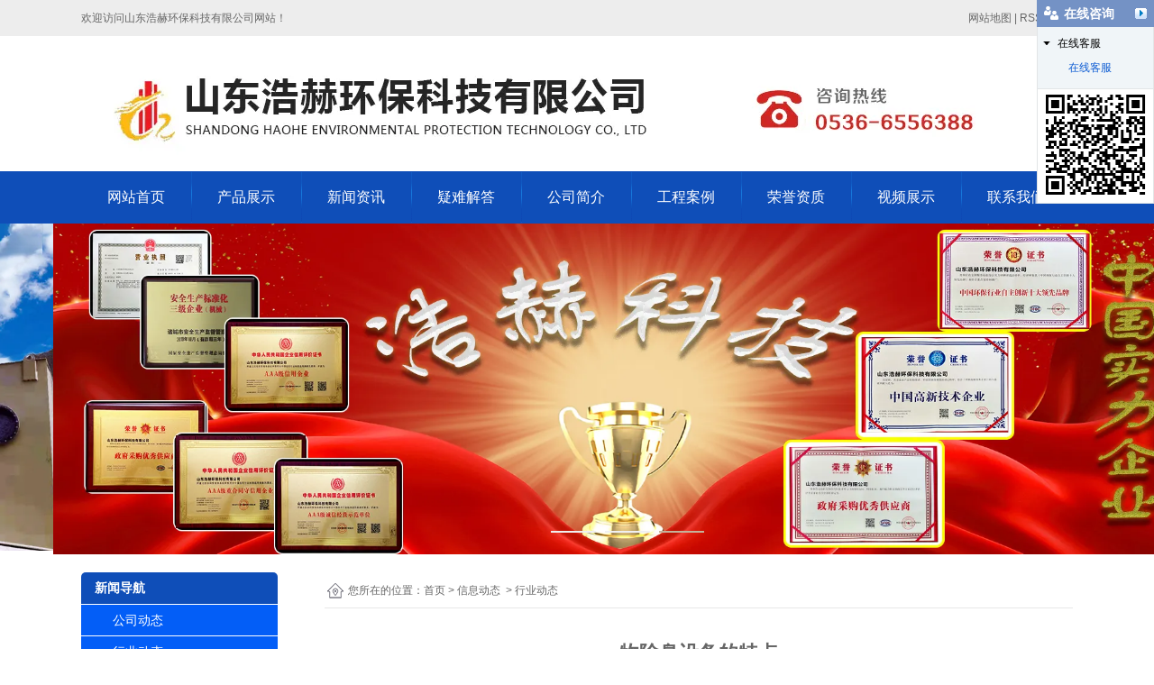

--- FILE ---
content_type: text/html; charset=utf-8
request_url: http://www.haohekeji.com/content/1170.html
body_size: 5912
content:

<!doctype html>
<html>
<head>
    <meta http-equiv="Content-Type" content="text/html; charset=utf-8" />
<title>除臭设备_山东浩赫环保科技有限公司</title>
<meta name="Keywords" content="除臭设备,生物除臭滤池,喷淋塔,废气处理设备,催化燃烧设备,活性炭吸附箱" />
<meta name="Description" content="(1)使用长效生物填料，微生物可以靠洗涤液中的营养物质和气体中的恶臭物质生长，无需添加额外的营养物质。全自动控制，性能稳定，抗老化，耐腐蚀，成本低，寿命长，长期免维护，使用方便。" />
<meta name="author" content="深圳市东方富海科技有限公司 fuhai360.com" />
<link href="//static2.fuhai360.com/global/common.css" rel="stylesheet" type="text/css" />

    
<script src="//static2.fuhai360.com/global/js/jquery.min.js" type="text/javascript"></script>
<script src="//static2.fuhai360.com/global/js/jquery.sliders.js" type="text/javascript"></script>
<script src="//static2.fuhai360.com/n180828/js/jquery.SuperSlide.2.1.1.js" type="text/javascript"></script>
<link href="//static2.fuhai360.com/n180828/css/style.css?ver=1" rel="stylesheet" type="text/css">
<style type="text/css">.six_xw img{width:300px;height:300px;margin:auto;}.six_gds{height:500px;}ul.one_ul.fl{width:900px;}ul.one_ul li:after{top:20px;}.main_li{display:block;}.main_ul li:after{display:none;}.main_ul li a{color:#fff;display:block;background:#035ef7;border-top:1px solid #fff;}.main_li li{border-bottom:0;}.main_li li a{background:#5392fb;}ul.one_ul li:after{top:44px;}ul.one_ul li{line-height:99px;}.navbox .nav a{padding:0px 29px;}</style>

</head>
<body>
    <div class="main">
        <div class="header">
    <!-- 顶部文字 -->
    <div class="header_top">
        <div class="center">
          <div class="fl">
	欢迎访问山东浩赫环保科技有限公司网站！
</div>
<div class="fr">
	网站地图 | RSS | XML
</div>
        </div>
    </div>
    <div class="logo_img center">
        <!-- LOGO -->
        <a href="/" title="山东浩赫环保科技有限公司">
            <img src="http://img01.fuhai360.com/hhjxgs/202007/202007171423493582.jpg" alt="山东浩赫环保科技有限公司" /></a>
    </div>
    <!--导航-->
    <div class="navbox">
        <ul class='nav'><li class='menu_li'><a href="/">网站首页</a></li><li class='menu_li'><a href="/product.html">产品展示</a></li><li class='menu_li'><a href="/article.html">新闻资讯</a></li><li class='menu_li'><a href="/article-1004.html">疑难解答</a></li><li class='menu_li'><a href="/gsjj.html">公司简介</a></li><li class='menu_li'><a href="/gcal.html">工程案例</a></li><li class='menu_li'><a href="/ryzz.html">荣誉资质</a></li><li class='menu_li'><a href="/spzs.html">视频展示</a></li><li class='menu_li'><a href="/contact.html">联系我们</a></li></ul>
    </div>
    <div style="clear: both"></div>
</div>
<div id="slides">
<div class="bd">
<ul><li><a href='http://www.haohekeji.com/'><img src="http://img01.fuhai360.com/hhjxgs/202103/202103011558351144.jpg" alt="废气处理"   /></a></li><li><a href=''><img src="http://img01.fuhai360.com/hhjxgs/202107/202107051634439847.jpg" alt=""   /></a></li><li><a href=''><img src="http://img01.fuhai360.com/hhjxgs/202007/202007281013422332.jpg" alt=""   /></a></li></ul>
</div>
<div class="hd">
<ul><li>$</li></ul>
</div>
 </div>
<script type="text/javascript">
    $("#slides").slide({ mainCell: ".bd ul", titCell: ".hd ul", effect: "left", autoPlay: true, delayTime: 200, autoPage: true });
</script>
<script type="text/javascript">
    $(function () {
        var cururl = location.href;
        var i = 0;
        var count = $(".navbox li a").length;
        $(".navbox li a").each(function (index) {
            var url = $(this).attr("href");
            if (url.length > 5 && cururl.substring(cururl.length - url.length).toUpperCase() == url.toUpperCase()) {
                $(this).addClass("cur");
                return;
            }
            i++;
        });
        if (i == count) {
            $(".navbox li a:eq(0)").addClass("cur");
        }
    });
</script>



        <div style="clear: both;"></div>
        <div class="main_m">
            <div class="main_nav">
                <div class="main_nav1">
                   <a href='' class='nav_a'>
            <h1>新闻导航</h1>
 </a>
                    <ul class="main_ul">
                          <li><a href='/article-1001.html' title='公司动态' alt='公司动态'>公司动态</a><ul class='main_li'></ul></li><li><a href='/article-1002.html' title='行业动态' alt='行业动态'>行业动态</a><ul class='main_li'></ul></li><li><a href='/article-1004.html' title='疑难解答' alt='疑难解答'>疑难解答</a><ul class='main_li'></ul></li> 
                  </ul>
                </div>
                <div class="main_nav2">
                    <a href='/article.html' class='nav_a'>
            <h1>推荐新闻</h1>
 </a>
                    <ul>
                         <li><a href='/content/1512.html' title='喷淋塔的技术特点及应用' alt='喷淋塔的技术特点及应用'>喷淋塔的技术特点及应用</a></li>  <li><a href='/content/1511.html' title='废气臭气的一般处理流程' alt='废气臭气的一般处理流程'>废气臭气的一般处理流程</a></li>  <li><a href='/content/1510.html' title='催化燃烧设备如何安全运行' alt='催化燃烧设备如何安全运行'>催化燃烧设备如何安全运行</a></li>  <li><a href='/content/1509.html' title='喷淋塔填料有哪些' alt='喷淋塔填料有哪些'>喷淋塔填料有哪些</a></li>  <li><a href='/content/1508.html' title='活性炭吸附箱设备如何进行操作' alt='活性炭吸附箱设备如何进行操作'>活性炭吸附箱设备如何进行操作</a></li> 
                  </ul>
                </div>
                <div class="main_nav3">
                     <a href='/product.html' class='nav_a'>
            <h1>推荐产品</h1>
 </a>
                    <ul>
                          <li><a href='/item/21.html' title='如何选择质优价廉的活性炭吸附设备' alt='如何选择质优价廉的活性炭吸附设备'><img src='https://img01.fuhai360.com/hhjxgs/202405/202405201139593948.jpg' title='如何选择质优价廉的活性炭吸附设备' alt='如何选择质优价廉的活性炭吸附设备'><div><h1>如何选择质优价廉的活性炭吸附设备</h1><b>MORE</b></div></a></li> 
               </ul>
                </div>
                
            </div>
            <!--内容-->
            <div class="Article_content">
                <div class="main_top">
                    <div class="main_tops">
                        您所在的位置：<a href="/">首页</a>&nbsp;&gt;&nbsp;<a href="/article.html">信息动态</a>
                        &nbsp;&gt;&nbsp;行业动态
                    </div>
                </div>
                <div style="clear: both;"></div>
                <div class="Article_text">物除臭设备的特点</div>
                <div class="info">
                    <span>来源：<a href='http://www.haohekeji.com' target='_blank'>www.haohekeji.com</a> 发布时间：2023年05月09日</span>
                </div>
                <div class="detail">
                    <span style="color:#F73131;font-family:Arial, sans-serif;font-size:13px;background-color:#FFFFFF;"> 
<div class="_3ygOc lg-fl " style="font-size:18px;color:#222222;font-family:arial;background-color:#FFFFFF;">
	<p>
		(1)使用长效生物填料，微生物可以靠洗涤液中的营养物质和气体中的恶臭物质生长，无需添加额外的营养物质。全自动控制，性能稳定，抗老化，耐腐蚀，成本低，寿命长，长期免维护，使用方便。
	</p>
</div>
<p>
	<br />
</p>
<p>
	<img src="http://img01.fuhai360.com/hhjxgs/202305/202305091517546284.jpg" alt="" width="650" height="488" title="" align="" /> 
</p>
<p>
	<br />
</p>
<p>
	<br />
</p>
<div class="_3ygOc lg-fl " style="font-size:18px;color:#222222;font-family:arial;background-color:#FFFFFF;">
	<p>
		4)除臭设备独特的配气方式，分布均匀，净化效率高达90%以上。
	</p>
</div>
<p>
	<br />
</p>
<p>
	<span style="font-size:16px;">(<span style="font-size:16px;">5)自动控制，性能稳定。</span></span> 
</p>
<p>
	<span style="font-size:16px;">&emsp;(6)抗氧化性和耐腐蚀性。</span> 
</p>
<p>
	<br />
</p>
<p>
	<br />
</p>
<p>
	<span style="font-size:16px;">(7)使用寿命长。</span> 
</p>
<p>
	<span style="font-size:16px;">&emsp;(8)长期不需要维护，后期成本低。</span> 
</p>
<p>
	<br />
</p>
</span><span style="background-color:#FFFFFF;color:#222222;font-family:arial;font-size:18px;">除臭设备可用于除臭，其工艺流程如下:</span><span style="color:#F73131;font-family:Arial, sans-serif;font-size:13px;background-color:#FFFFFF;"> 
<div class="_3ygOc lg-fl " style="font-size:18px;color:#222222;font-family:arial;background-color:#FFFFFF;">
	<p>
		&emsp;1.该设备的活性炭吸附法，吸附塔内填充活性炭，废气分子被活性炭多孔活性炭捕获，从而净化废气。由于活性炭需要干燥，所以不应在高湿度的工业环境中使用。
	</p>
</div>
<div class="_3ygOc lg-fl " style="font-size:18px;color:#222222;font-family:arial;background-color:#FFFFFF;">
	<p>
		2.除臭设备是一种生物废气处理技术，通过生物滤池中生物填料上专门培养的微生物膜，用生物方法对废臭分子进行除臭。利用臭氧的氧化还原能力对各种废气进行氧化、除臭、净化，对各种废气的处理xiao果突出。
	</p>
</div>
</span><span style="background-color:#FFFFFF;color:#222222;font-family:arial;font-size:18px;">3.通过启动光源产生不同能量的光量子，并利用恶臭物质强烈吸收光量子，恶臭物质是由多个携带能量的光量子离解而产生的。</span><span style="color:#F73131;font-family:Arial, sans-serif;font-size:13px;background-color:#FFFFFF;"> 
<div class="_3ygOc lg-fl " style="font-size:18px;color:#222222;font-family:arial;background-color:#FFFFFF;">
	<p>
		&emsp;&emsp;4.恶臭气体通过收集系统被引入光量子净化装置。光源产生的光量子引发一系列反应后，恶臭物质被分解转化为无害成分如CO2、H2O等。工业废气处理设备是一种功能非常强大的有机环保空气净化装置。无二次污染，反应后废气中主要分泌氮气、氧气、水、二氧化碳等无害气体。
	</p>
</div>
</span><span style="color:#333333;font-family:Arial, sans-serif;font-size:13px;background-color:#FFFFFF;"></span>
                </div>
                <div style="clear: both"></div>
                <div class="main_next">
                    <span class="prevrecord">上一条：<a href="/content/1171.html">
                        浩赫浅析焦化废气处理用的催化燃烧设备</a></span>
                    <span class="prevrecord">下一条：<a href="/content/1169.html">
                        催化燃烧设备臭味化合物的工业生产过程</a></span>
                </div>
                <div style="clear: both"></div>
                
                <div class="relevant relevant_product">
                    <h3 class="rel_title">相关产品</h3>
                    <ul class="rel_content">
                        
                        <li class="rel_item">
                            <a href="/item/3.html">
                                <img class="rel_item_img" src="http://img01.fuhai360.com/hhjxgs/202103/202103021014030832.jpg" alt="气旋混动喷淋塔" /></a>
                            <a href="/item/3.html"><span class="rel_item_title">气旋混动喷淋塔</span></a>
                        </li>
                        
                        <li class="rel_item">
                            <a href="/item/12.html">
                                <img class="rel_item_img" src="http://img01.fuhai360.com/hhjxgs/202104/202104251013142706.jpg" alt="喷淋塔" /></a>
                            <a href="/item/12.html"><span class="rel_item_title">喷淋塔</span></a>
                        </li>
                        
                        <li class="rel_item">
                            <a href="/item/13.html">
                                <img class="rel_item_img" src="http://img01.fuhai360.com/hhjxgs/202206/202206081055015917.jpg" alt="除臭设备，生物除臭设备" /></a>
                            <a href="/item/13.html"><span class="rel_item_title">除臭设备，生物除臭设备</span></a>
                        </li>
                        
                        <li class="rel_item">
                            <a href="/item/14.html">
                                <img class="rel_item_img" src="http://img01.fuhai360.com/hhjxgs/202209/202209261027527658.jpg" alt="pp高效喷淋塔" /></a>
                            <a href="/item/14.html"><span class="rel_item_title">pp高效喷淋塔</span></a>
                        </li>
                        
                        <li class="rel_item">
                            <a href="/item/15.html">
                                <img class="rel_item_img" src="http://img01.fuhai360.com/hhjxgs/202304/202304291528328784.jpg" alt="活性炭吸附箱" /></a>
                            <a href="/item/15.html"><span class="rel_item_title">活性炭吸附箱</span></a>
                        </li>
                        
                    </ul>
                </div>
                
                <div class="relevant relevant_article">
                    <h3 class="rel_title">相关文章</h3>
                    <ul class="rel_content">
                        
                        <li class="rel_item"><a href="/content/1152.html">安装除臭设备应注意什么</a><span class="rel_item_time">2023年04月10日</span></li>
                        
                        <li class="rel_item"><a href="/content/1154.html">浩赫浅析等离子除臭设备特点</a><span class="rel_item_time">2023年04月13日</span></li>
                        
                        <li class="rel_item"><a href="/content/1157.html">浩赫氧化除臭设备介绍</a><span class="rel_item_time">2023年04月18日</span></li>
                        
                        <li class="rel_item"><a href="/content/1159.html">生物滤池除臭设备除臭机理·</a><span class="rel_item_time">2023年04月21日</span></li>
                        
                        <li class="rel_item"><a href="/content/1167.html">离子除臭设备</a><span class="rel_item_time">2023年05月05日</span></li>
                        
                    </ul>
                </div>
                
            </div>
            <div style="clear: both"></div>
        </div>
        <div style="clear: both"></div>

    </div>
    <div style="clear: both"></div>
<!--footer-->
<div class="footer">
    <div class="navbox">	<ul class="nav">		<li class="menu_li">			<a class="cur" href="http://www.haohekeji.com/"><span style="color:#ffffff;">首页</span></a> 		</li>		<li class="menu_li">			<a href="http://www.haohekeji.com/product.html" target="_blank"><span style="color:#ffffff;">产品展示</span></a> 		</li>		<li class="menu_li">			<a href="http://www.haohekeji.com/article.html"><span style="color:#ffffff;">新闻中心</span></a> 		</li>		<li class="menu_li">			<a href="http://www.haohekeji.com/article-1004.html"><span style="color:#ffffff;">疑难解答</span></a> 		</li>		<li class="menu_li">			<a href="http://www.haohekeji.com/gsjj.html" target="_blank"><span style="color:#ffffff;">公司简介</span></a> 		</li>		<li class="menu_li">			<a href="http://www.haohekeji.com/ryzz.html" target="_blank"><span style="color:#ffffff;">荣誉资质</span></a><span style="color:#ffffff;">&nbsp;</span> 		</li>		<li class="menu_li">			<div align="left">				<a href="http://www.haohekeji.com/contact.html"><span style="color:#ffffff;">联系我们</span></a> 			</div>		</li>	</ul></div><p align="center">	<span style="color:#000000;line-height:2.5;"><span style="color:#000000;"></span></span><span style="color:#ffffff;">&nbsp;</span></p><p align="center">	<span style="color:#000000;line-height:2.5;"><span style="color:#ffffff;">版权所有：</span><span style="color:#ffffff;">山东浩赫环保科技有限公司</span><span style="color:#ffffff;">&nbsp;</span><span style="color:#ffffff;">&nbsp;</span></span></p><p align="center">	<span style="color:#ffffff;line-height:2.5;"><span style="color:#ffffff;">联系人：管经理 &nbsp;手机：15610604678</span></span><br /><span style="color:#337fe5;line-height:2.5;"><span style="color:#000000;"><span style="color:#ffffff;">热门搜索：</span><a href="http://www.haohekeji.com/product-1015.html" target="_blank"><span style="color:#ffffff;">喷淋塔</span></a></span> <a href="http://www.haohekeji.com/product-1014.html" target="_blank"><span style="color:#ffffff;">生物滤池设备</span></a> <a href="http://www.haohekeji.com/product-1008.html" target="_blank"><span style="color:#ffffff;">脱硫脱硝设备</span></a> <a href="http://www.haohekeji.com/product-1005.html" target="_blank"><span style="color:#ffffff;">催化燃烧设备</span></a> <a href="http://www.haohekeji.com/product-1016.html" target="_blank"><span style="color:#ffffff;">除尘设备</span></a> <a href="http://www.haohekeji.com/product-1027.html" target="_blank"><span style="color:#ffffff;">高压静电油烟净化器</span></a> </span></p><p align="center">	<span style="color:#337fe5;line-height:2.5;"></span><span style="color:#ffffff;line-height:2.5;">&nbsp;网址：</span><span style="color:#000000;line-height:2.5;"><a href="http://www.haohekeji.com/" target="_blank"><span style="color:#ffffff;">www.haohekeji.com</span></a><span style="color:#ffffff;">&nbsp; &nbsp;</span><span style="color:#ffffff;">备案号: </span><a href="http://beian.miit.gov.cn" target="_blank"><span style="color:#ffffff;">鲁ICP备14036716号</span><span style="color:#ffffff;"></span></a></span></p><p>	<span style="color:#ffffff;">&nbsp;</span></p><p>	<span style="color:#000000;"></span><span style="color:#ffffff;">&nbsp;</span></p><p align="center">	<span style="color:#000000;line-height:2.5;"></span><span style="color:#ffffff;">&nbsp;</span></p>

        <div style="clear: both"></div>
   </div>
<script src="http://static2.fuhai360.com/global/js/jcarousellite.js" type="text/javascript"></script>
<script src="http://static2.fuhai360.com/global/js/imgscroll.js" type="text/javascript"></script>
<script type="text/javascript">
    //footer
    /*返回顶部*/
    ; (function ($) {
        $.fn.backTop = function (o) {
            var defaults = {
                'right': 200,
                'bottom': 100
            };
            o = $.extend({}, defaults, o);
            var sHtml = '<div id="backTop" style="width:50px;height:50px; position:fixed;right:' + o.right + 'px; bottom:' + o.bottom + 'px;cursor:pointer;display:none;"><img src="http://static2.fuhai360.com/n180828/images/footer.png" style="width:28px;height:48px;" /></div>';
            $(document.body).append(sHtml);
            $(window).scroll(function () {  //只要窗口滚动,就触发下面代码 
                var scrollt = document.documentElement.scrollTop + document.body.scrollTop; //获取滚动后的高度 
                if (scrollt > 200) {  //判断滚动后高度超过200px,就显示  
                    $("#backTop").fadeIn(400); //淡出     
                } else {
                    $("#backTop").stop().fadeOut(400); //如果返回或者没有超过,就淡入.必须加上stop()停止之前动画,否则会出现闪动   
                }
            });
            $("#backTop").click(function () { //当点击标签的时候,使用animate在200毫秒的时间内,滚到顶部
                $("html,body").animate({ scrollTop: "0px" }, 200);
            });
        };
    })(jQuery);
    //
    $(this).backTop({ right: 20, bottom: 128 });//返回顶部
</script>
<script type="text/javascript">
    //搜索
    $(".input input").focus(function () {
        $(this).addClass("focus");
        if ($(this).attr("value") == '请输入关键词') {
            $(this).attr("value", "")
        } else {
            $(this).addClass("hasContent");
        }
    }).blur(function () {
        $(this).removeClass("focus");
        if ($(this).attr("value") == '') {
            $(this).attr("value", "请输入关键词");
            $(this).removeClass("hasContent");
        } else {
            $(this).addClass("hasContent");
            $("a.searchBtn").attr("href", "/product.html?key=" + $(this).attr("value"))
        }
    })
</script>
<script type="text/javascript">
    $(".five_gd").jCarouselLite({
        auto: 5000,
        visible: 4,
        circular: true,
        btnPrev: ".five_left",
        btnNext: ".five_right"
    });
</script>
<script type="text/javascript">
    $(".six_gds").imgscroll({
        speed: 50,
        amount: 0,
        width: 1,
        dir: "top"
    });
    $(".six_gds:first li").css({ position: "relative", overflow: "hidden", float: "left" });
</script>
<script>
var _hmt = _hmt || [];
(function() {
  var hm = document.createElement("script");
  hm.src = "https://hm.baidu.com/hm.js?2d2256162a44175a298141b4ac54d0b3";
  var s = document.getElementsByTagName("script")[0]; 
  s.parentNode.insertBefore(hm, s);
})();</script>
<script type="text/javascript">document.write(unescape('%3Cscript src="http://webim.fuhai360.com/ocs.html?sid=36879" type="text/javascript"%3E%3C/script%3E'));</script>





































    </div>
<script type="text/javascript">
(function(){
    var bp = document.createElement('script');
    var curProtocol = window.location.protocol.split(':')[0];
    if (curProtocol === 'https') {
        bp.src = 'https://zz.bdstatic.com/linksubmit/push.js';
    }
    else {
        bp.src = 'http://push.zhanzhang.baidu.com/push.js';
    }
    var s = document.getElementsByTagName("script")[0];
    s.parentNode.insertBefore(bp, s);
})();
</script>
</body>
</html>
